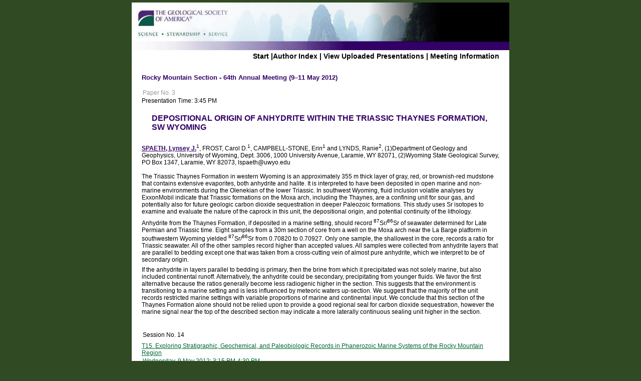

--- FILE ---
content_type: text/html; charset=utf-8
request_url: https://gsa.confex.com/gsa/2012RM/webprogram/Paper203400.html
body_size: 2584
content:
<!DOCTYPE html>
<html>
	<head>
		<meta http-equiv="X-UA-Compatible" content="IE=edge">
		<link href="stylesheets/webprogram.css" rel="stylesheet" type="text/css">
		<title>Abstract: DEPOSITIONAL ORIGIN OF ANHYDRITE WITHIN THE TRIASSIC THAYNES FORMATION, SW WYOMING (Rocky Mountain Section - 64th Annual Meeting (9–11 May 2012))</title>
		
	</head>

	<body class="paper">

		<div class="page">

			<a name="top"></a>
			<div class="banner">
	<a href="http://www.geosociety.org/Sections/rm/2012mtg/" target="_blank"><img src="/img/gsa/banner.jpg" alt="[Visit Client Website]"></a>
</div>


			
				<div class="navigation">
	<a href="start.html" >Start</a> |<a href="authora.html">Author Index</a> | 

	
		
			<a href="uploadlistall.html" >View Uploaded Presentations</a> | 
		
<a href="http://www.geosociety.org/Sections/rm/2012mtg/">Meeting Information</a></div>

			

			<div class="move">

				
				<h1 class="meetingTitle">Rocky Mountain Section - 64th Annual Meeting (9–11 May 2012)</h2>

				

				<div class="content">
					
	
	  
	
	




	<div class="number">Paper No. 3</div>
		<div class="time">Presentation Time: 3:45 PM</div>

	<br>
	<h1 class="meetingTitle subtitle clearfix">
	DEPOSITIONAL ORIGIN OF ANHYDRITE WITHIN THE TRIASSIC THAYNES FORMATION, SW WYOMING</h1>
	<br>

	
	<div class="paperauthors">
	<b><a href='mailto:lspaeth@uwyo.edu'>SPAETH, Lynsey J.</a></b><sup>1</sup>, FROST, Carol D.<sup>1</sup>, CAMPBELL-STONE, Erin<sup>1</sup> and LYNDS, Ranie<sup>2</sup>, (1)Department of Geology and Geophysics, University of Wyoming, Dept. 3006, 1000 University Avenue, Laramie, WY 82071, (2)Wyoming State Geological Survey, PO Box 1347, Laramie, WY 82073, lspaeth@uwyo.edu</div>


	<br>

	
	


	<div class="abstract">
		The Triassic Thaynes Formation in western Wyoming is an approximately 355 m thick layer of gray, red, or brownish-red mudstone that contains extensive evaporites, both anhydrite and halite. It is interpreted to have been deposited in open marine and non-marine environments during the Olenekian of the lower Triassic. In southwest Wyoming, fluid inclusion volatile analyses by ExxonMobil indicate that Triassic formations on the Moxa arch, including the Thaynes, are a confining unit for sour gas, and potentially also for future geologic carbon dioxide sequestration in deeper Paleozoic formations. This study uses Sr isotopes to examine and evaluate the nature of the caprock in this unit, the depositional origin, and potential continuity of the lithology.
<p>Anhydrite from the Thaynes Formation, if deposited in a marine setting, should record <sup>87</sup>Sr/<sup>86</sup>Sr of seawater determined for Late Permian and Triassic time. Eight samples from a 30m section of core from a well on the Moxa arch near the La Barge platform in southwestern Wyoming yielded <sup>87</sup>Sr/<sup>86</sup>Sr from 0.70820 to 0.70927. Only one sample, the shallowest in the core, records a ratio for Triassic seawater. All of the other samples record higher than accepted values. All samples were collected from anhydrite layers that are parallel to bedding except one that was taken from a cross-cutting vein of almost pure anhydrite, which we interpret to be of secondary origin.
<p>If the anhydrite in layers parallel to bedding is primary, then the brine from which it precipitated was not solely marine, but also included continental runoff. Alternatively, the anhydrite could be secondary, precipitating from younger fluids. We favor the first alternative because the ratios generally become less radiogenic higher in the section. This suggests that the environment is transitioning to a marine setting and is less influenced by meteoric waters up-section. We suggest that the majority of the unit records restricted marine settings with variable proportions of marine and continental input. We conclude that this section of the Thaynes Formation alone should not be relied upon to provide a good regional seal for carbon dioxide sequestration, however the marine signal near the top of the described section may indicate a more laterally continuous sealing unit higher in the section.
	</div>


	
	


	<div class="media">
	
</div>


<div class="footer">

	
	<div class="number">
		<p>Session No. 14</p>
	</div>
	<div class="papersession"><a href="Session30233.html">T15.  Exploring Stratigraphic, Geochemical, and Paleobiologic Records in Phanerozoic Marine Systems of the Rocky Mountain Region</a></div>
	
	<div class="datetime">Wednesday, 9 May 2012: 3:15 PM-4:30 PM</div>
	<div class="location">Alvarado H (Hotel Albuquerque)</div>

	
		<div class="reference">
			Geological Society of America <em>Abstracts with Programs.</em> Vol. 44, No. 6, p.24
			</div>		
	
		



	
	<div class="copyright">	&copy; Copyright 2012 The Geological Society of America (GSA), all rights reserved. Permission is hereby granted to the author(s) of this abstract to reproduce and distribute it freely, for noncommercial purposes. Permission is hereby granted to any individual scientist to download a single copy of this electronic file and reproduce up to 20 paper copies for noncommercial purposes advancing science and education, including classroom use, providing all reproductions include the complete content shown here, including the author information. All other forms of reproduction and/or transmittal are prohibited without written permission from GSA Copyright Permissions.</div>

	<div class="parents">
	Back to: <a href="Session30233.html">T15. Exploring Stratigraphic, Geochemical, and Paleobiologic Records in Phanerozoic Marine Systems of the Rocky Mountain Region</a><br>

	

</div>

	
	<div class="siblings">
	
		
			<a href="Paper203390.html">&lt;&lt; Previous Abstract</a>
		

		|

		
			<a href="Paper203642.html">Next Abstract &gt;&gt;</a>
		
	
</div>


	

</div>


				</div>
			</div>

		</div>

	</body>
</html>
	
